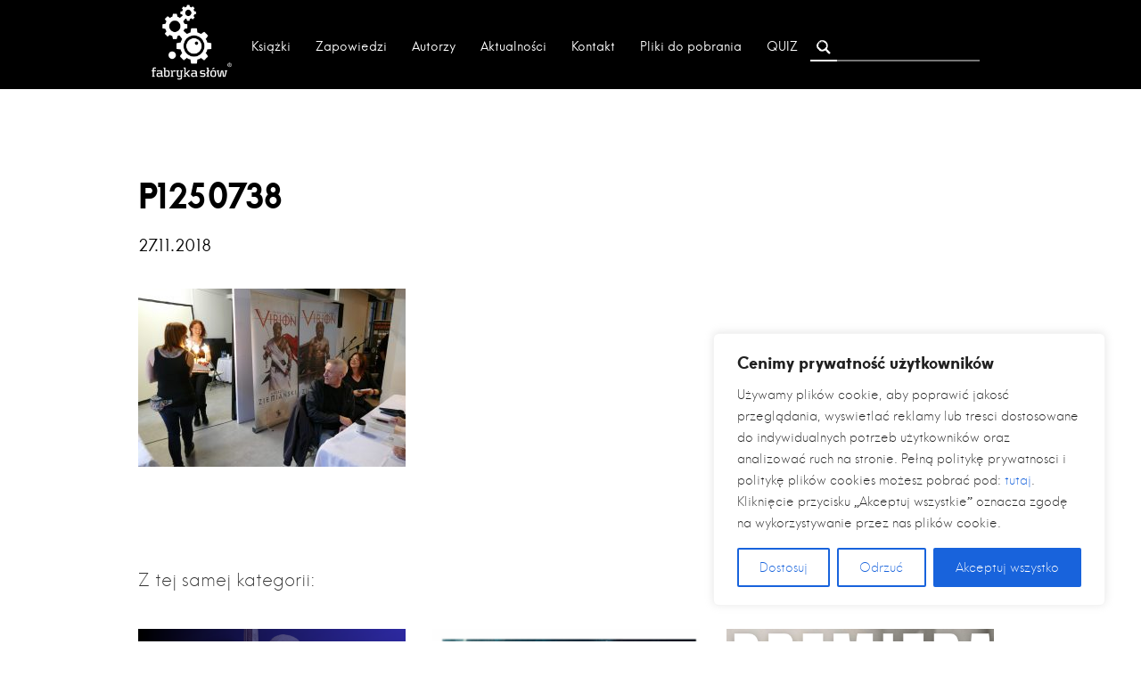

--- FILE ---
content_type: text/html; charset=UTF-8
request_url: https://fabrykaslow.com.pl/fotorelacja-trasy-promocyjnej-andrzeja-ziemianskiego/p1250738/
body_size: 19406
content:
<!doctype html><html
lang=pl-PL><head><meta
charset="UTF-8"><meta
http-equiv="X-UA-Compatible" content="IE=edge"><link
rel=apple-touch-icon sizes=57x57 href=https://fabrykaslow.com.pl/wp/wp-content/themes/fabrykaslow/img/apple-icon-57x57.png><link
rel=apple-touch-icon sizes=60x60 href=https://fabrykaslow.com.pl/wp/wp-content/themes/fabrykaslow/img/apple-icon-60x60.png><link
rel=apple-touch-icon sizes=72x72 href=https://fabrykaslow.com.pl/wp/wp-content/themes/fabrykaslow/img/apple-icon-72x72.png><link
rel=apple-touch-icon sizes=76x76 href=https://fabrykaslow.com.pl/wp/wp-content/themes/fabrykaslow/img/apple-icon-76x76.png><link
rel=apple-touch-icon sizes=114x114 href=https://fabrykaslow.com.pl/wp/wp-content/themes/fabrykaslow/img/apple-icon-114x114.png><link
rel=apple-touch-icon sizes=120x120 href=https://fabrykaslow.com.pl/wp/wp-content/themes/fabrykaslow/img/apple-icon-120x120.png><link
rel=apple-touch-icon sizes=144x144 href=https://fabrykaslow.com.pl/wp/wp-content/themes/fabrykaslow/img/apple-icon-144x144.png><link
rel=apple-touch-icon sizes=152x152 href=https://fabrykaslow.com.pl/wp/wp-content/themes/fabrykaslow/img/apple-icon-152x152.png><link
rel=apple-touch-icon sizes=180x180 href=https://fabrykaslow.com.pl/wp/wp-content/themes/fabrykaslow/img/apple-icon-180x180.png><link
rel=icon type=image/png sizes=192x192  href=https://fabrykaslow.com.pl/wp/wp-content/themes/fabrykaslow/img/android-icon-192x192.png><link
rel=icon type=image/png sizes=32x32 href=https://fabrykaslow.com.pl/wp/wp-content/themes/fabrykaslow/img/favicon-32x32.png><link
rel=icon type=image/png sizes=96x96 href=https://fabrykaslow.com.pl/wp/wp-content/themes/fabrykaslow/img/favicon-96x96.png><link
rel=icon type=image/png sizes=16x16 href=https://fabrykaslow.com.pl/wp/wp-content/themes/fabrykaslow/img/favicon-16x16.png><meta
name="msapplication-TileColor" content="#ffffff"><meta
name="msapplication-TileImage" content="https://fabrykaslow.com.pl/wp/wp-content/themes/fabrykaslow/img/ms-icon-144x144.png"><meta
name="theme-color" content="#ffffff"><meta
name="viewport" content="width=device-width, initial-scale=1.0, maximum-scale=1.0, user-scalable=0"><link
rel=stylesheet href=https://cdnjs.cloudflare.com/ajax/libs/font-awesome/4.7.0/css/font-awesome.min.css>
 <script async src="https://www.googletagmanager.com/gtag/js?id=UA-133549060-1"></script> <script>window.dataLayer = window.dataLayer || [];

  function gtag(){dataLayer.push(arguments);}

  gtag('js', new Date());

 

  gtag('config', 'UA-133549060-1');</script>  <script>!function(f,b,e,v,n,t,s)
{if(f.fbq)return;n=f.fbq=function(){n.callMethod?
n.callMethod.apply(n,arguments):n.queue.push(arguments)};
if(!f._fbq)f._fbq=n;n.push=n;n.loaded=!0;n.version='2.0';
n.queue=[];t=b.createElement(e);t.async=!0;
t.src=v;s=b.getElementsByTagName(e)[0];
s.parentNode.insertBefore(t,s)}(window,document,'script',
'https://connect.facebook.net/en_US/fbevents.js');
fbq('init', '167709437310444'); 
fbq('track', 'PageView');</script> <noscript>
<img
height=1 width=1
src="https://www.facebook.com/tr?id=167709437310444&ev=PageView
&noscript=1">
</noscript><meta
name='robots' content='index, follow, max-image-preview:large, max-snippet:-1, max-video-preview:-1'><style>img:is([sizes="auto" i], [sizes^="auto," i]) { contain-intrinsic-size: 3000px 1500px }</style><title>P1250738 - Fabryka Słów</title><link
rel=canonical href=https://fabrykaslow.com.pl/fotorelacja-trasy-promocyjnej-andrzeja-ziemianskiego/p1250738/ ><meta
property="og:locale" content="pl_PL"><meta
property="og:type" content="article"><meta
property="og:title" content="P1250738 - Fabryka Słów"><meta
property="og:url" content="https://fabrykaslow.com.pl/fotorelacja-trasy-promocyjnej-andrzeja-ziemianskiego/p1250738/"><meta
property="og:site_name" content="Fabryka Słów"><meta
property="og:image" content="https://fabrykaslow.com.pl/fotorelacja-trasy-promocyjnej-andrzeja-ziemianskiego/p1250738"><meta
property="og:image:width" content="1024"><meta
property="og:image:height" content="683"><meta
property="og:image:type" content="image/jpeg"><meta
name="twitter:card" content="summary_large_image"> <script type=application/ld+json class=yoast-schema-graph>{"@context":"https://schema.org","@graph":[{"@type":"WebPage","@id":"https://fabrykaslow.com.pl/fotorelacja-trasy-promocyjnej-andrzeja-ziemianskiego/p1250738/","url":"https://fabrykaslow.com.pl/fotorelacja-trasy-promocyjnej-andrzeja-ziemianskiego/p1250738/","name":"P1250738 - Fabryka Słów","isPartOf":{"@id":"https://fabrykaslow.com.pl/#website"},"primaryImageOfPage":{"@id":"https://fabrykaslow.com.pl/fotorelacja-trasy-promocyjnej-andrzeja-ziemianskiego/p1250738/#primaryimage"},"image":{"@id":"https://fabrykaslow.com.pl/fotorelacja-trasy-promocyjnej-andrzeja-ziemianskiego/p1250738/#primaryimage"},"thumbnailUrl":"https://fabrykaslow.com.pl/wp/wp-content/uploads/2018/11/P1250738.jpg","datePublished":"2018-11-27T12:14:26+00:00","breadcrumb":{"@id":"https://fabrykaslow.com.pl/fotorelacja-trasy-promocyjnej-andrzeja-ziemianskiego/p1250738/#breadcrumb"},"inLanguage":"pl-PL","potentialAction":[{"@type":"ReadAction","target":["https://fabrykaslow.com.pl/fotorelacja-trasy-promocyjnej-andrzeja-ziemianskiego/p1250738/"]}]},{"@type":"ImageObject","inLanguage":"pl-PL","@id":"https://fabrykaslow.com.pl/fotorelacja-trasy-promocyjnej-andrzeja-ziemianskiego/p1250738/#primaryimage","url":"https://fabrykaslow.com.pl/wp/wp-content/uploads/2018/11/P1250738.jpg","contentUrl":"https://fabrykaslow.com.pl/wp/wp-content/uploads/2018/11/P1250738.jpg","width":5472,"height":3648},{"@type":"BreadcrumbList","@id":"https://fabrykaslow.com.pl/fotorelacja-trasy-promocyjnej-andrzeja-ziemianskiego/p1250738/#breadcrumb","itemListElement":[{"@type":"ListItem","position":1,"name":"Strona główna","item":"https://fabrykaslow.com.pl/"},{"@type":"ListItem","position":2,"name":"Fotorelacja z trasy promocyjnej Andrzeja Ziemiańskiego","item":"https://fabrykaslow.com.pl/fotorelacja-trasy-promocyjnej-andrzeja-ziemianskiego/"},{"@type":"ListItem","position":3,"name":"P1250738"}]},{"@type":"WebSite","@id":"https://fabrykaslow.com.pl/#website","url":"https://fabrykaslow.com.pl/","name":"Fabryka Słów","description":"Fabryka Słów powstała w roku 2001. Naszym celem od początku było wydawanie dobrej literatury. Nasz profil wydawniczy obejmuje różne konwencje – od sf po publicystykę, kryminał i literaturę dla kobiet. Stworzyliśmy szereg serii wydawniczych, w których prezentujemy najnowsze teksty autorów uznanych i promujemy obiecujących debiutantów.  Cel pozostaje ten sam - polecać i oddawać w ręce czytelnika książki, pod każdym względem najwyższej jakości","potentialAction":[{"@type":"SearchAction","target":{"@type":"EntryPoint","urlTemplate":"https://fabrykaslow.com.pl/?s={search_term_string}"},"query-input":{"@type":"PropertyValueSpecification","valueRequired":true,"valueName":"search_term_string"}}],"inLanguage":"pl-PL"}]}</script> <link
rel=dns-prefetch href=//unpkg.com> <script>/*<![CDATA[*/window._wpemojiSettings = {"baseUrl":"https:\/\/s.w.org\/images\/core\/emoji\/16.0.1\/72x72\/","ext":".png","svgUrl":"https:\/\/s.w.org\/images\/core\/emoji\/16.0.1\/svg\/","svgExt":".svg","source":{"concatemoji":"https:\/\/fabrykaslow.com.pl\/wp\/wp-includes\/js\/wp-emoji-release.min.js?ver=6.8.3"}};
/*! This file is auto-generated */
!function(s,n){var o,i,e;function c(e){try{var t={supportTests:e,timestamp:(new Date).valueOf()};sessionStorage.setItem(o,JSON.stringify(t))}catch(e){}}function p(e,t,n){e.clearRect(0,0,e.canvas.width,e.canvas.height),e.fillText(t,0,0);var t=new Uint32Array(e.getImageData(0,0,e.canvas.width,e.canvas.height).data),a=(e.clearRect(0,0,e.canvas.width,e.canvas.height),e.fillText(n,0,0),new Uint32Array(e.getImageData(0,0,e.canvas.width,e.canvas.height).data));return t.every(function(e,t){return e===a[t]})}function u(e,t){e.clearRect(0,0,e.canvas.width,e.canvas.height),e.fillText(t,0,0);for(var n=e.getImageData(16,16,1,1),a=0;a<n.data.length;a++)if(0!==n.data[a])return!1;return!0}function f(e,t,n,a){switch(t){case"flag":return n(e,"\ud83c\udff3\ufe0f\u200d\u26a7\ufe0f","\ud83c\udff3\ufe0f\u200b\u26a7\ufe0f")?!1:!n(e,"\ud83c\udde8\ud83c\uddf6","\ud83c\udde8\u200b\ud83c\uddf6")&&!n(e,"\ud83c\udff4\udb40\udc67\udb40\udc62\udb40\udc65\udb40\udc6e\udb40\udc67\udb40\udc7f","\ud83c\udff4\u200b\udb40\udc67\u200b\udb40\udc62\u200b\udb40\udc65\u200b\udb40\udc6e\u200b\udb40\udc67\u200b\udb40\udc7f");case"emoji":return!a(e,"\ud83e\udedf")}return!1}function g(e,t,n,a){var r="undefined"!=typeof WorkerGlobalScope&&self instanceof WorkerGlobalScope?new OffscreenCanvas(300,150):s.createElement("canvas"),o=r.getContext("2d",{willReadFrequently:!0}),i=(o.textBaseline="top",o.font="600 32px Arial",{});return e.forEach(function(e){i[e]=t(o,e,n,a)}),i}function t(e){var t=s.createElement("script");t.src=e,t.defer=!0,s.head.appendChild(t)}"undefined"!=typeof Promise&&(o="wpEmojiSettingsSupports",i=["flag","emoji"],n.supports={everything:!0,everythingExceptFlag:!0},e=new Promise(function(e){s.addEventListener("DOMContentLoaded",e,{once:!0})}),new Promise(function(t){var n=function(){try{var e=JSON.parse(sessionStorage.getItem(o));if("object"==typeof e&&"number"==typeof e.timestamp&&(new Date).valueOf()<e.timestamp+604800&&"object"==typeof e.supportTests)return e.supportTests}catch(e){}return null}();if(!n){if("undefined"!=typeof Worker&&"undefined"!=typeof OffscreenCanvas&&"undefined"!=typeof URL&&URL.createObjectURL&&"undefined"!=typeof Blob)try{var e="postMessage("+g.toString()+"("+[JSON.stringify(i),f.toString(),p.toString(),u.toString()].join(",")+"));",a=new Blob([e],{type:"text/javascript"}),r=new Worker(URL.createObjectURL(a),{name:"wpTestEmojiSupports"});return void(r.onmessage=function(e){c(n=e.data),r.terminate(),t(n)})}catch(e){}c(n=g(i,f,p,u))}t(n)}).then(function(e){for(var t in e)n.supports[t]=e[t],n.supports.everything=n.supports.everything&&n.supports[t],"flag"!==t&&(n.supports.everythingExceptFlag=n.supports.everythingExceptFlag&&n.supports[t]);n.supports.everythingExceptFlag=n.supports.everythingExceptFlag&&!n.supports.flag,n.DOMReady=!1,n.readyCallback=function(){n.DOMReady=!0}}).then(function(){return e}).then(function(){var e;n.supports.everything||(n.readyCallback(),(e=n.source||{}).concatemoji?t(e.concatemoji):e.wpemoji&&e.twemoji&&(t(e.twemoji),t(e.wpemoji)))}))}((window,document),window._wpemojiSettings);/*]]>*/</script> <style id=wp-emoji-styles-inline-css>img.wp-smiley, img.emoji {
		display: inline !important;
		border: none !important;
		box-shadow: none !important;
		height: 1em !important;
		width: 1em !important;
		margin: 0 0.07em !important;
		vertical-align: -0.1em !important;
		background: none !important;
		padding: 0 !important;
	}</style><link
rel=stylesheet href=https://fabrykaslow.com.pl/wp/wp-content/cache/minify/c2791.css media=all><style id=classic-theme-styles-inline-css>/*! This file is auto-generated */
.wp-block-button__link{color:#fff;background-color:#32373c;border-radius:9999px;box-shadow:none;text-decoration:none;padding:calc(.667em + 2px) calc(1.333em + 2px);font-size:1.125em}.wp-block-file__button{background:#32373c;color:#fff;text-decoration:none}</style><style id=global-styles-inline-css>/*<![CDATA[*/:root{--wp--preset--aspect-ratio--square: 1;--wp--preset--aspect-ratio--4-3: 4/3;--wp--preset--aspect-ratio--3-4: 3/4;--wp--preset--aspect-ratio--3-2: 3/2;--wp--preset--aspect-ratio--2-3: 2/3;--wp--preset--aspect-ratio--16-9: 16/9;--wp--preset--aspect-ratio--9-16: 9/16;--wp--preset--color--black: #000000;--wp--preset--color--cyan-bluish-gray: #abb8c3;--wp--preset--color--white: #ffffff;--wp--preset--color--pale-pink: #f78da7;--wp--preset--color--vivid-red: #cf2e2e;--wp--preset--color--luminous-vivid-orange: #ff6900;--wp--preset--color--luminous-vivid-amber: #fcb900;--wp--preset--color--light-green-cyan: #7bdcb5;--wp--preset--color--vivid-green-cyan: #00d084;--wp--preset--color--pale-cyan-blue: #8ed1fc;--wp--preset--color--vivid-cyan-blue: #0693e3;--wp--preset--color--vivid-purple: #9b51e0;--wp--preset--gradient--vivid-cyan-blue-to-vivid-purple: linear-gradient(135deg,rgba(6,147,227,1) 0%,rgb(155,81,224) 100%);--wp--preset--gradient--light-green-cyan-to-vivid-green-cyan: linear-gradient(135deg,rgb(122,220,180) 0%,rgb(0,208,130) 100%);--wp--preset--gradient--luminous-vivid-amber-to-luminous-vivid-orange: linear-gradient(135deg,rgba(252,185,0,1) 0%,rgba(255,105,0,1) 100%);--wp--preset--gradient--luminous-vivid-orange-to-vivid-red: linear-gradient(135deg,rgba(255,105,0,1) 0%,rgb(207,46,46) 100%);--wp--preset--gradient--very-light-gray-to-cyan-bluish-gray: linear-gradient(135deg,rgb(238,238,238) 0%,rgb(169,184,195) 100%);--wp--preset--gradient--cool-to-warm-spectrum: linear-gradient(135deg,rgb(74,234,220) 0%,rgb(151,120,209) 20%,rgb(207,42,186) 40%,rgb(238,44,130) 60%,rgb(251,105,98) 80%,rgb(254,248,76) 100%);--wp--preset--gradient--blush-light-purple: linear-gradient(135deg,rgb(255,206,236) 0%,rgb(152,150,240) 100%);--wp--preset--gradient--blush-bordeaux: linear-gradient(135deg,rgb(254,205,165) 0%,rgb(254,45,45) 50%,rgb(107,0,62) 100%);--wp--preset--gradient--luminous-dusk: linear-gradient(135deg,rgb(255,203,112) 0%,rgb(199,81,192) 50%,rgb(65,88,208) 100%);--wp--preset--gradient--pale-ocean: linear-gradient(135deg,rgb(255,245,203) 0%,rgb(182,227,212) 50%,rgb(51,167,181) 100%);--wp--preset--gradient--electric-grass: linear-gradient(135deg,rgb(202,248,128) 0%,rgb(113,206,126) 100%);--wp--preset--gradient--midnight: linear-gradient(135deg,rgb(2,3,129) 0%,rgb(40,116,252) 100%);--wp--preset--font-size--small: 13px;--wp--preset--font-size--medium: 20px;--wp--preset--font-size--large: 36px;--wp--preset--font-size--x-large: 42px;--wp--preset--spacing--20: 0.44rem;--wp--preset--spacing--30: 0.67rem;--wp--preset--spacing--40: 1rem;--wp--preset--spacing--50: 1.5rem;--wp--preset--spacing--60: 2.25rem;--wp--preset--spacing--70: 3.38rem;--wp--preset--spacing--80: 5.06rem;--wp--preset--shadow--natural: 6px 6px 9px rgba(0, 0, 0, 0.2);--wp--preset--shadow--deep: 12px 12px 50px rgba(0, 0, 0, 0.4);--wp--preset--shadow--sharp: 6px 6px 0px rgba(0, 0, 0, 0.2);--wp--preset--shadow--outlined: 6px 6px 0px -3px rgba(255, 255, 255, 1), 6px 6px rgba(0, 0, 0, 1);--wp--preset--shadow--crisp: 6px 6px 0px rgba(0, 0, 0, 1);}:where(.is-layout-flex){gap: 0.5em;}:where(.is-layout-grid){gap: 0.5em;}body .is-layout-flex{display: flex;}.is-layout-flex{flex-wrap: wrap;align-items: center;}.is-layout-flex > :is(*, div){margin: 0;}body .is-layout-grid{display: grid;}.is-layout-grid > :is(*, div){margin: 0;}:where(.wp-block-columns.is-layout-flex){gap: 2em;}:where(.wp-block-columns.is-layout-grid){gap: 2em;}:where(.wp-block-post-template.is-layout-flex){gap: 1.25em;}:where(.wp-block-post-template.is-layout-grid){gap: 1.25em;}.has-black-color{color: var(--wp--preset--color--black) !important;}.has-cyan-bluish-gray-color{color: var(--wp--preset--color--cyan-bluish-gray) !important;}.has-white-color{color: var(--wp--preset--color--white) !important;}.has-pale-pink-color{color: var(--wp--preset--color--pale-pink) !important;}.has-vivid-red-color{color: var(--wp--preset--color--vivid-red) !important;}.has-luminous-vivid-orange-color{color: var(--wp--preset--color--luminous-vivid-orange) !important;}.has-luminous-vivid-amber-color{color: var(--wp--preset--color--luminous-vivid-amber) !important;}.has-light-green-cyan-color{color: var(--wp--preset--color--light-green-cyan) !important;}.has-vivid-green-cyan-color{color: var(--wp--preset--color--vivid-green-cyan) !important;}.has-pale-cyan-blue-color{color: var(--wp--preset--color--pale-cyan-blue) !important;}.has-vivid-cyan-blue-color{color: var(--wp--preset--color--vivid-cyan-blue) !important;}.has-vivid-purple-color{color: var(--wp--preset--color--vivid-purple) !important;}.has-black-background-color{background-color: var(--wp--preset--color--black) !important;}.has-cyan-bluish-gray-background-color{background-color: var(--wp--preset--color--cyan-bluish-gray) !important;}.has-white-background-color{background-color: var(--wp--preset--color--white) !important;}.has-pale-pink-background-color{background-color: var(--wp--preset--color--pale-pink) !important;}.has-vivid-red-background-color{background-color: var(--wp--preset--color--vivid-red) !important;}.has-luminous-vivid-orange-background-color{background-color: var(--wp--preset--color--luminous-vivid-orange) !important;}.has-luminous-vivid-amber-background-color{background-color: var(--wp--preset--color--luminous-vivid-amber) !important;}.has-light-green-cyan-background-color{background-color: var(--wp--preset--color--light-green-cyan) !important;}.has-vivid-green-cyan-background-color{background-color: var(--wp--preset--color--vivid-green-cyan) !important;}.has-pale-cyan-blue-background-color{background-color: var(--wp--preset--color--pale-cyan-blue) !important;}.has-vivid-cyan-blue-background-color{background-color: var(--wp--preset--color--vivid-cyan-blue) !important;}.has-vivid-purple-background-color{background-color: var(--wp--preset--color--vivid-purple) !important;}.has-black-border-color{border-color: var(--wp--preset--color--black) !important;}.has-cyan-bluish-gray-border-color{border-color: var(--wp--preset--color--cyan-bluish-gray) !important;}.has-white-border-color{border-color: var(--wp--preset--color--white) !important;}.has-pale-pink-border-color{border-color: var(--wp--preset--color--pale-pink) !important;}.has-vivid-red-border-color{border-color: var(--wp--preset--color--vivid-red) !important;}.has-luminous-vivid-orange-border-color{border-color: var(--wp--preset--color--luminous-vivid-orange) !important;}.has-luminous-vivid-amber-border-color{border-color: var(--wp--preset--color--luminous-vivid-amber) !important;}.has-light-green-cyan-border-color{border-color: var(--wp--preset--color--light-green-cyan) !important;}.has-vivid-green-cyan-border-color{border-color: var(--wp--preset--color--vivid-green-cyan) !important;}.has-pale-cyan-blue-border-color{border-color: var(--wp--preset--color--pale-cyan-blue) !important;}.has-vivid-cyan-blue-border-color{border-color: var(--wp--preset--color--vivid-cyan-blue) !important;}.has-vivid-purple-border-color{border-color: var(--wp--preset--color--vivid-purple) !important;}.has-vivid-cyan-blue-to-vivid-purple-gradient-background{background: var(--wp--preset--gradient--vivid-cyan-blue-to-vivid-purple) !important;}.has-light-green-cyan-to-vivid-green-cyan-gradient-background{background: var(--wp--preset--gradient--light-green-cyan-to-vivid-green-cyan) !important;}.has-luminous-vivid-amber-to-luminous-vivid-orange-gradient-background{background: var(--wp--preset--gradient--luminous-vivid-amber-to-luminous-vivid-orange) !important;}.has-luminous-vivid-orange-to-vivid-red-gradient-background{background: var(--wp--preset--gradient--luminous-vivid-orange-to-vivid-red) !important;}.has-very-light-gray-to-cyan-bluish-gray-gradient-background{background: var(--wp--preset--gradient--very-light-gray-to-cyan-bluish-gray) !important;}.has-cool-to-warm-spectrum-gradient-background{background: var(--wp--preset--gradient--cool-to-warm-spectrum) !important;}.has-blush-light-purple-gradient-background{background: var(--wp--preset--gradient--blush-light-purple) !important;}.has-blush-bordeaux-gradient-background{background: var(--wp--preset--gradient--blush-bordeaux) !important;}.has-luminous-dusk-gradient-background{background: var(--wp--preset--gradient--luminous-dusk) !important;}.has-pale-ocean-gradient-background{background: var(--wp--preset--gradient--pale-ocean) !important;}.has-electric-grass-gradient-background{background: var(--wp--preset--gradient--electric-grass) !important;}.has-midnight-gradient-background{background: var(--wp--preset--gradient--midnight) !important;}.has-small-font-size{font-size: var(--wp--preset--font-size--small) !important;}.has-medium-font-size{font-size: var(--wp--preset--font-size--medium) !important;}.has-large-font-size{font-size: var(--wp--preset--font-size--large) !important;}.has-x-large-font-size{font-size: var(--wp--preset--font-size--x-large) !important;}
:where(.wp-block-post-template.is-layout-flex){gap: 1.25em;}:where(.wp-block-post-template.is-layout-grid){gap: 1.25em;}
:where(.wp-block-columns.is-layout-flex){gap: 2em;}:where(.wp-block-columns.is-layout-grid){gap: 2em;}
:root :where(.wp-block-pullquote){font-size: 1.5em;line-height: 1.6;}/*]]>*/</style><link
rel=stylesheet href=https://fabrykaslow.com.pl/wp/wp-content/cache/minify/1d275.css media=all> <script id=cookie-law-info-js-extra>/*<![CDATA[*/var _ckyConfig = {"_ipData":[],"_assetsURL":"https:\/\/fabrykaslow.com.pl\/wp\/wp-content\/plugins\/cookie-law-info\/lite\/frontend\/images\/","_publicURL":"https:\/\/fabrykaslow.com.pl\/wp","_expiry":"365","_categories":[{"name":"niezb\u0119dny","slug":"necessary","isNecessary":true,"ccpaDoNotSell":true,"cookies":[],"active":true,"defaultConsent":{"gdpr":true,"ccpa":true}},{"name":"Funkcjonalny","slug":"functional","isNecessary":false,"ccpaDoNotSell":true,"cookies":[],"active":true,"defaultConsent":{"gdpr":false,"ccpa":false}},{"name":"Analityka","slug":"analytics","isNecessary":false,"ccpaDoNotSell":true,"cookies":[],"active":true,"defaultConsent":{"gdpr":false,"ccpa":false}},{"name":"Wyst\u0119p","slug":"performance","isNecessary":false,"ccpaDoNotSell":true,"cookies":[],"active":true,"defaultConsent":{"gdpr":false,"ccpa":false}},{"name":"Reklama","slug":"advertisement","isNecessary":false,"ccpaDoNotSell":true,"cookies":[],"active":true,"defaultConsent":{"gdpr":false,"ccpa":false}}],"_activeLaw":"gdpr","_rootDomain":"","_block":"1","_showBanner":"1","_bannerConfig":{"settings":{"type":"box","preferenceCenterType":"popup","position":"bottom-right","applicableLaw":"gdpr"},"behaviours":{"reloadBannerOnAccept":false,"loadAnalyticsByDefault":false,"animations":{"onLoad":"animate","onHide":"sticky"}},"config":{"revisitConsent":{"status":true,"tag":"revisit-consent","position":"bottom-left","meta":{"url":"#"},"styles":{"background-color":"#0056A7"},"elements":{"title":{"type":"text","tag":"revisit-consent-title","status":true,"styles":{"color":"#0056a7"}}}},"preferenceCenter":{"toggle":{"status":true,"tag":"detail-category-toggle","type":"toggle","states":{"active":{"styles":{"background-color":"#1863DC"}},"inactive":{"styles":{"background-color":"#D0D5D2"}}}}},"categoryPreview":{"status":false,"toggle":{"status":true,"tag":"detail-category-preview-toggle","type":"toggle","states":{"active":{"styles":{"background-color":"#1863DC"}},"inactive":{"styles":{"background-color":"#D0D5D2"}}}}},"videoPlaceholder":{"status":true,"styles":{"background-color":"#000000","border-color":"#000000","color":"#ffffff"}},"readMore":{"status":false,"tag":"readmore-button","type":"link","meta":{"noFollow":true,"newTab":true},"styles":{"color":"#1863DC","background-color":"transparent","border-color":"transparent"}},"showMore":{"status":true,"tag":"show-desc-button","type":"button","styles":{"color":"#1863DC"}},"showLess":{"status":true,"tag":"hide-desc-button","type":"button","styles":{"color":"#1863DC"}},"alwaysActive":{"status":true,"tag":"always-active","styles":{"color":"#008000"}},"manualLinks":{"status":true,"tag":"manual-links","type":"link","styles":{"color":"#1863DC"}},"auditTable":{"status":true},"optOption":{"status":true,"toggle":{"status":true,"tag":"optout-option-toggle","type":"toggle","states":{"active":{"styles":{"background-color":"#1863dc"}},"inactive":{"styles":{"background-color":"#FFFFFF"}}}}}}},"_version":"3.3.6","_logConsent":"1","_tags":[{"tag":"accept-button","styles":{"color":"#FFFFFF","background-color":"#1863DC","border-color":"#1863DC"}},{"tag":"reject-button","styles":{"color":"#1863DC","background-color":"transparent","border-color":"#1863DC"}},{"tag":"settings-button","styles":{"color":"#1863DC","background-color":"transparent","border-color":"#1863DC"}},{"tag":"readmore-button","styles":{"color":"#1863DC","background-color":"transparent","border-color":"transparent"}},{"tag":"donotsell-button","styles":{"color":"#1863DC","background-color":"transparent","border-color":"transparent"}},{"tag":"show-desc-button","styles":{"color":"#1863DC"}},{"tag":"hide-desc-button","styles":{"color":"#1863DC"}},{"tag":"cky-always-active","styles":[]},{"tag":"cky-link","styles":[]},{"tag":"accept-button","styles":{"color":"#FFFFFF","background-color":"#1863DC","border-color":"#1863DC"}},{"tag":"revisit-consent","styles":{"background-color":"#0056A7"}}],"_shortCodes":[{"key":"cky_readmore","content":"<a href=\"#\" class=\"cky-policy\" aria-label=\"Polityka Cookie\" target=\"_blank\" rel=\"noopener\" data-cky-tag=\"readmore-button\">Polityka Cookie<\/a>","tag":"readmore-button","status":false,"attributes":{"rel":"nofollow","target":"_blank"}},{"key":"cky_show_desc","content":"<button class=\"cky-show-desc-btn\" data-cky-tag=\"show-desc-button\" aria-label=\"Poka\u017c wi\u0119cej\">Poka\u017c wi\u0119cej<\/button>","tag":"show-desc-button","status":true,"attributes":[]},{"key":"cky_hide_desc","content":"<button class=\"cky-show-desc-btn\" data-cky-tag=\"hide-desc-button\" aria-label=\"Poka\u017c mniej\">Poka\u017c mniej<\/button>","tag":"hide-desc-button","status":true,"attributes":[]},{"key":"cky_optout_show_desc","content":"[cky_optout_show_desc]","tag":"optout-show-desc-button","status":true,"attributes":[]},{"key":"cky_optout_hide_desc","content":"[cky_optout_hide_desc]","tag":"optout-hide-desc-button","status":true,"attributes":[]},{"key":"cky_category_toggle_label","content":"[cky_{{status}}_category_label] [cky_preference_{{category_slug}}_title]","tag":"","status":true,"attributes":[]},{"key":"cky_enable_category_label","content":"W\u0142\u0105czy\u0107","tag":"","status":true,"attributes":[]},{"key":"cky_disable_category_label","content":"Wy\u0142\u0105czy\u0107","tag":"","status":true,"attributes":[]},{"key":"cky_video_placeholder","content":"<div class=\"video-placeholder-normal\" data-cky-tag=\"video-placeholder\" id=\"[UNIQUEID]\"><p class=\"video-placeholder-text-normal\" data-cky-tag=\"placeholder-title\">Prosimy o zaakceptowanie zgody na pliki cookie<\/p><\/div>","tag":"","status":true,"attributes":[]},{"key":"cky_enable_optout_label","content":"W\u0142\u0105czy\u0107","tag":"","status":true,"attributes":[]},{"key":"cky_disable_optout_label","content":"Wy\u0142\u0105czy\u0107","tag":"","status":true,"attributes":[]},{"key":"cky_optout_toggle_label","content":"[cky_{{status}}_optout_label] [cky_optout_option_title]","tag":"","status":true,"attributes":[]},{"key":"cky_optout_option_title","content":"Nie sprzedawaj i nie udost\u0119pniaj moich danych osobowych","tag":"","status":true,"attributes":[]},{"key":"cky_optout_close_label","content":"Blisko","tag":"","status":true,"attributes":[]},{"key":"cky_preference_close_label","content":"Blisko","tag":"","status":true,"attributes":[]}],"_rtl":"","_language":"pl","_providersToBlock":[]};
var _ckyStyles = {"css":".cky-overlay{background: #000000; opacity: 0.4; position: fixed; top: 0; left: 0; width: 100%; height: 100%; z-index: 99999999;}.cky-hide{display: none;}.cky-btn-revisit-wrapper{display: flex; align-items: center; justify-content: center; background: #0056a7; width: 45px; height: 45px; border-radius: 50%; position: fixed; z-index: 999999; cursor: pointer;}.cky-revisit-bottom-left{bottom: 15px; left: 15px;}.cky-revisit-bottom-right{bottom: 15px; right: 15px;}.cky-btn-revisit-wrapper .cky-btn-revisit{display: flex; align-items: center; justify-content: center; background: none; border: none; cursor: pointer; position: relative; margin: 0; padding: 0;}.cky-btn-revisit-wrapper .cky-btn-revisit img{max-width: fit-content; margin: 0; height: 30px; width: 30px;}.cky-revisit-bottom-left:hover::before{content: attr(data-tooltip); position: absolute; background: #4e4b66; color: #ffffff; left: calc(100% + 7px); font-size: 12px; line-height: 16px; width: max-content; padding: 4px 8px; border-radius: 4px;}.cky-revisit-bottom-left:hover::after{position: absolute; content: \"\"; border: 5px solid transparent; left: calc(100% + 2px); border-left-width: 0; border-right-color: #4e4b66;}.cky-revisit-bottom-right:hover::before{content: attr(data-tooltip); position: absolute; background: #4e4b66; color: #ffffff; right: calc(100% + 7px); font-size: 12px; line-height: 16px; width: max-content; padding: 4px 8px; border-radius: 4px;}.cky-revisit-bottom-right:hover::after{position: absolute; content: \"\"; border: 5px solid transparent; right: calc(100% + 2px); border-right-width: 0; border-left-color: #4e4b66;}.cky-revisit-hide{display: none;}.cky-consent-container{position: fixed; width: 440px; box-sizing: border-box; z-index: 9999999; border-radius: 6px;}.cky-consent-container .cky-consent-bar{background: #ffffff; border: 1px solid; padding: 20px 26px; box-shadow: 0 -1px 10px 0 #acabab4d; border-radius: 6px;}.cky-box-bottom-left{bottom: 40px; left: 40px;}.cky-box-bottom-right{bottom: 40px; right: 40px;}.cky-box-top-left{top: 40px; left: 40px;}.cky-box-top-right{top: 40px; right: 40px;}.cky-custom-brand-logo-wrapper .cky-custom-brand-logo{width: 100px; height: auto; margin: 0 0 12px 0;}.cky-notice .cky-title{color: #212121; font-weight: 700; font-size: 18px; line-height: 24px; margin: 0 0 12px 0;}.cky-notice-des *,.cky-preference-content-wrapper *,.cky-accordion-header-des *,.cky-gpc-wrapper .cky-gpc-desc *{font-size: 14px;}.cky-notice-des{color: #212121; font-size: 14px; line-height: 24px; font-weight: 400;}.cky-notice-des img{height: 25px; width: 25px;}.cky-consent-bar .cky-notice-des p,.cky-gpc-wrapper .cky-gpc-desc p,.cky-preference-body-wrapper .cky-preference-content-wrapper p,.cky-accordion-header-wrapper .cky-accordion-header-des p,.cky-cookie-des-table li div:last-child p{color: inherit; margin-top: 0; overflow-wrap: break-word;}.cky-notice-des P:last-child,.cky-preference-content-wrapper p:last-child,.cky-cookie-des-table li div:last-child p:last-child,.cky-gpc-wrapper .cky-gpc-desc p:last-child{margin-bottom: 0;}.cky-notice-des a.cky-policy,.cky-notice-des button.cky-policy{font-size: 14px; color: #1863dc; white-space: nowrap; cursor: pointer; background: transparent; border: 1px solid; text-decoration: underline;}.cky-notice-des button.cky-policy{padding: 0;}.cky-notice-des a.cky-policy:focus-visible,.cky-notice-des button.cky-policy:focus-visible,.cky-preference-content-wrapper .cky-show-desc-btn:focus-visible,.cky-accordion-header .cky-accordion-btn:focus-visible,.cky-preference-header .cky-btn-close:focus-visible,.cky-switch input[type=\"checkbox\"]:focus-visible,.cky-footer-wrapper a:focus-visible,.cky-btn:focus-visible{outline: 2px solid #1863dc; outline-offset: 2px;}.cky-btn:focus:not(:focus-visible),.cky-accordion-header .cky-accordion-btn:focus:not(:focus-visible),.cky-preference-content-wrapper .cky-show-desc-btn:focus:not(:focus-visible),.cky-btn-revisit-wrapper .cky-btn-revisit:focus:not(:focus-visible),.cky-preference-header .cky-btn-close:focus:not(:focus-visible),.cky-consent-bar .cky-banner-btn-close:focus:not(:focus-visible){outline: 0;}button.cky-show-desc-btn:not(:hover):not(:active){color: #1863dc; background: transparent;}button.cky-accordion-btn:not(:hover):not(:active),button.cky-banner-btn-close:not(:hover):not(:active),button.cky-btn-revisit:not(:hover):not(:active),button.cky-btn-close:not(:hover):not(:active){background: transparent;}.cky-consent-bar button:hover,.cky-modal.cky-modal-open button:hover,.cky-consent-bar button:focus,.cky-modal.cky-modal-open button:focus{text-decoration: none;}.cky-notice-btn-wrapper{display: flex; justify-content: flex-start; align-items: center; flex-wrap: wrap; margin-top: 16px;}.cky-notice-btn-wrapper .cky-btn{text-shadow: none; box-shadow: none;}.cky-btn{flex: auto; max-width: 100%; font-size: 14px; font-family: inherit; line-height: 24px; padding: 8px; font-weight: 500; margin: 0 8px 0 0; border-radius: 2px; cursor: pointer; text-align: center; text-transform: none; min-height: 0;}.cky-btn:hover{opacity: 0.8;}.cky-btn-customize{color: #1863dc; background: transparent; border: 2px solid #1863dc;}.cky-btn-reject{color: #1863dc; background: transparent; border: 2px solid #1863dc;}.cky-btn-accept{background: #1863dc; color: #ffffff; border: 2px solid #1863dc;}.cky-btn:last-child{margin-right: 0;}@media (max-width: 576px){.cky-box-bottom-left{bottom: 0; left: 0;}.cky-box-bottom-right{bottom: 0; right: 0;}.cky-box-top-left{top: 0; left: 0;}.cky-box-top-right{top: 0; right: 0;}}@media (max-height: 480px){.cky-consent-container{max-height: 100vh;overflow-y: scroll}.cky-notice-des{max-height: unset !important;overflow-y: unset !important}.cky-preference-center{height: 100vh;overflow: auto !important}.cky-preference-center .cky-preference-body-wrapper{overflow: unset}}@media (max-width: 440px){.cky-box-bottom-left, .cky-box-bottom-right, .cky-box-top-left, .cky-box-top-right{width: 100%; max-width: 100%;}.cky-consent-container .cky-consent-bar{padding: 20px 0;}.cky-custom-brand-logo-wrapper, .cky-notice .cky-title, .cky-notice-des, .cky-notice-btn-wrapper{padding: 0 24px;}.cky-notice-des{max-height: 40vh; overflow-y: scroll;}.cky-notice-btn-wrapper{flex-direction: column; margin-top: 0;}.cky-btn{width: 100%; margin: 10px 0 0 0;}.cky-notice-btn-wrapper .cky-btn-customize{order: 2;}.cky-notice-btn-wrapper .cky-btn-reject{order: 3;}.cky-notice-btn-wrapper .cky-btn-accept{order: 1; margin-top: 16px;}}@media (max-width: 352px){.cky-notice .cky-title{font-size: 16px;}.cky-notice-des *{font-size: 12px;}.cky-notice-des, .cky-btn{font-size: 12px;}}.cky-modal.cky-modal-open{display: flex; visibility: visible; -webkit-transform: translate(-50%, -50%); -moz-transform: translate(-50%, -50%); -ms-transform: translate(-50%, -50%); -o-transform: translate(-50%, -50%); transform: translate(-50%, -50%); top: 50%; left: 50%; transition: all 1s ease;}.cky-modal{box-shadow: 0 32px 68px rgba(0, 0, 0, 0.3); margin: 0 auto; position: fixed; max-width: 100%; background: #ffffff; top: 50%; box-sizing: border-box; border-radius: 6px; z-index: 999999999; color: #212121; -webkit-transform: translate(-50%, 100%); -moz-transform: translate(-50%, 100%); -ms-transform: translate(-50%, 100%); -o-transform: translate(-50%, 100%); transform: translate(-50%, 100%); visibility: hidden; transition: all 0s ease;}.cky-preference-center{max-height: 79vh; overflow: hidden; width: 845px; overflow: hidden; flex: 1 1 0; display: flex; flex-direction: column; border-radius: 6px;}.cky-preference-header{display: flex; align-items: center; justify-content: space-between; padding: 22px 24px; border-bottom: 1px solid;}.cky-preference-header .cky-preference-title{font-size: 18px; font-weight: 700; line-height: 24px;}.cky-preference-header .cky-btn-close{margin: 0; cursor: pointer; vertical-align: middle; padding: 0; background: none; border: none; width: 24px; height: 24px; min-height: 0; line-height: 0; text-shadow: none; box-shadow: none;}.cky-preference-header .cky-btn-close img{margin: 0; height: 10px; width: 10px;}.cky-preference-body-wrapper{padding: 0 24px; flex: 1; overflow: auto; box-sizing: border-box;}.cky-preference-content-wrapper,.cky-gpc-wrapper .cky-gpc-desc{font-size: 14px; line-height: 24px; font-weight: 400; padding: 12px 0;}.cky-preference-content-wrapper{border-bottom: 1px solid;}.cky-preference-content-wrapper img{height: 25px; width: 25px;}.cky-preference-content-wrapper .cky-show-desc-btn{font-size: 14px; font-family: inherit; color: #1863dc; text-decoration: none; line-height: 24px; padding: 0; margin: 0; white-space: nowrap; cursor: pointer; background: transparent; border-color: transparent; text-transform: none; min-height: 0; text-shadow: none; box-shadow: none;}.cky-accordion-wrapper{margin-bottom: 10px;}.cky-accordion{border-bottom: 1px solid;}.cky-accordion:last-child{border-bottom: none;}.cky-accordion .cky-accordion-item{display: flex; margin-top: 10px;}.cky-accordion .cky-accordion-body{display: none;}.cky-accordion.cky-accordion-active .cky-accordion-body{display: block; padding: 0 22px; margin-bottom: 16px;}.cky-accordion-header-wrapper{cursor: pointer; width: 100%;}.cky-accordion-item .cky-accordion-header{display: flex; justify-content: space-between; align-items: center;}.cky-accordion-header .cky-accordion-btn{font-size: 16px; font-family: inherit; color: #212121; line-height: 24px; background: none; border: none; font-weight: 700; padding: 0; margin: 0; cursor: pointer; text-transform: none; min-height: 0; text-shadow: none; box-shadow: none;}.cky-accordion-header .cky-always-active{color: #008000; font-weight: 600; line-height: 24px; font-size: 14px;}.cky-accordion-header-des{font-size: 14px; line-height: 24px; margin: 10px 0 16px 0;}.cky-accordion-chevron{margin-right: 22px; position: relative; cursor: pointer;}.cky-accordion-chevron-hide{display: none;}.cky-accordion .cky-accordion-chevron i::before{content: \"\"; position: absolute; border-right: 1.4px solid; border-bottom: 1.4px solid; border-color: inherit; height: 6px; width: 6px; -webkit-transform: rotate(-45deg); -moz-transform: rotate(-45deg); -ms-transform: rotate(-45deg); -o-transform: rotate(-45deg); transform: rotate(-45deg); transition: all 0.2s ease-in-out; top: 8px;}.cky-accordion.cky-accordion-active .cky-accordion-chevron i::before{-webkit-transform: rotate(45deg); -moz-transform: rotate(45deg); -ms-transform: rotate(45deg); -o-transform: rotate(45deg); transform: rotate(45deg);}.cky-audit-table{background: #f4f4f4; border-radius: 6px;}.cky-audit-table .cky-empty-cookies-text{color: inherit; font-size: 12px; line-height: 24px; margin: 0; padding: 10px;}.cky-audit-table .cky-cookie-des-table{font-size: 12px; line-height: 24px; font-weight: normal; padding: 15px 10px; border-bottom: 1px solid; border-bottom-color: inherit; margin: 0;}.cky-audit-table .cky-cookie-des-table:last-child{border-bottom: none;}.cky-audit-table .cky-cookie-des-table li{list-style-type: none; display: flex; padding: 3px 0;}.cky-audit-table .cky-cookie-des-table li:first-child{padding-top: 0;}.cky-cookie-des-table li div:first-child{width: 100px; font-weight: 600; word-break: break-word; word-wrap: break-word;}.cky-cookie-des-table li div:last-child{flex: 1; word-break: break-word; word-wrap: break-word; margin-left: 8px;}.cky-footer-shadow{display: block; width: 100%; height: 40px; background: linear-gradient(180deg, rgba(255, 255, 255, 0) 0%, #ffffff 100%); position: absolute; bottom: calc(100% - 1px);}.cky-footer-wrapper{position: relative;}.cky-prefrence-btn-wrapper{display: flex; flex-wrap: wrap; align-items: center; justify-content: center; padding: 22px 24px; border-top: 1px solid;}.cky-prefrence-btn-wrapper .cky-btn{flex: auto; max-width: 100%; text-shadow: none; box-shadow: none;}.cky-btn-preferences{color: #1863dc; background: transparent; border: 2px solid #1863dc;}.cky-preference-header,.cky-preference-body-wrapper,.cky-preference-content-wrapper,.cky-accordion-wrapper,.cky-accordion,.cky-accordion-wrapper,.cky-footer-wrapper,.cky-prefrence-btn-wrapper{border-color: inherit;}@media (max-width: 845px){.cky-modal{max-width: calc(100% - 16px);}}@media (max-width: 576px){.cky-modal{max-width: 100%;}.cky-preference-center{max-height: 100vh;}.cky-prefrence-btn-wrapper{flex-direction: column;}.cky-accordion.cky-accordion-active .cky-accordion-body{padding-right: 0;}.cky-prefrence-btn-wrapper .cky-btn{width: 100%; margin: 10px 0 0 0;}.cky-prefrence-btn-wrapper .cky-btn-reject{order: 3;}.cky-prefrence-btn-wrapper .cky-btn-accept{order: 1; margin-top: 0;}.cky-prefrence-btn-wrapper .cky-btn-preferences{order: 2;}}@media (max-width: 425px){.cky-accordion-chevron{margin-right: 15px;}.cky-notice-btn-wrapper{margin-top: 0;}.cky-accordion.cky-accordion-active .cky-accordion-body{padding: 0 15px;}}@media (max-width: 352px){.cky-preference-header .cky-preference-title{font-size: 16px;}.cky-preference-header{padding: 16px 24px;}.cky-preference-content-wrapper *, .cky-accordion-header-des *{font-size: 12px;}.cky-preference-content-wrapper, .cky-preference-content-wrapper .cky-show-more, .cky-accordion-header .cky-always-active, .cky-accordion-header-des, .cky-preference-content-wrapper .cky-show-desc-btn, .cky-notice-des a.cky-policy{font-size: 12px;}.cky-accordion-header .cky-accordion-btn{font-size: 14px;}}.cky-switch{display: flex;}.cky-switch input[type=\"checkbox\"]{position: relative; width: 44px; height: 24px; margin: 0; background: #d0d5d2; -webkit-appearance: none; border-radius: 50px; cursor: pointer; outline: 0; border: none; top: 0;}.cky-switch input[type=\"checkbox\"]:checked{background: #1863dc;}.cky-switch input[type=\"checkbox\"]:before{position: absolute; content: \"\"; height: 20px; width: 20px; left: 2px; bottom: 2px; border-radius: 50%; background-color: white; -webkit-transition: 0.4s; transition: 0.4s; margin: 0;}.cky-switch input[type=\"checkbox\"]:after{display: none;}.cky-switch input[type=\"checkbox\"]:checked:before{-webkit-transform: translateX(20px); -ms-transform: translateX(20px); transform: translateX(20px);}@media (max-width: 425px){.cky-switch input[type=\"checkbox\"]{width: 38px; height: 21px;}.cky-switch input[type=\"checkbox\"]:before{height: 17px; width: 17px;}.cky-switch input[type=\"checkbox\"]:checked:before{-webkit-transform: translateX(17px); -ms-transform: translateX(17px); transform: translateX(17px);}}.cky-consent-bar .cky-banner-btn-close{position: absolute; right: 9px; top: 5px; background: none; border: none; cursor: pointer; padding: 0; margin: 0; min-height: 0; line-height: 0; height: 24px; width: 24px; text-shadow: none; box-shadow: none;}.cky-consent-bar .cky-banner-btn-close img{height: 9px; width: 9px; margin: 0;}.cky-notice-group{font-size: 14px; line-height: 24px; font-weight: 400; color: #212121;}.cky-notice-btn-wrapper .cky-btn-do-not-sell{font-size: 14px; line-height: 24px; padding: 6px 0; margin: 0; font-weight: 500; background: none; border-radius: 2px; border: none; cursor: pointer; text-align: left; color: #1863dc; background: transparent; border-color: transparent; box-shadow: none; text-shadow: none;}.cky-consent-bar .cky-banner-btn-close:focus-visible,.cky-notice-btn-wrapper .cky-btn-do-not-sell:focus-visible,.cky-opt-out-btn-wrapper .cky-btn:focus-visible,.cky-opt-out-checkbox-wrapper input[type=\"checkbox\"].cky-opt-out-checkbox:focus-visible{outline: 2px solid #1863dc; outline-offset: 2px;}@media (max-width: 440px){.cky-consent-container{width: 100%;}}@media (max-width: 352px){.cky-notice-des a.cky-policy, .cky-notice-btn-wrapper .cky-btn-do-not-sell{font-size: 12px;}}.cky-opt-out-wrapper{padding: 12px 0;}.cky-opt-out-wrapper .cky-opt-out-checkbox-wrapper{display: flex; align-items: center;}.cky-opt-out-checkbox-wrapper .cky-opt-out-checkbox-label{font-size: 16px; font-weight: 700; line-height: 24px; margin: 0 0 0 12px; cursor: pointer;}.cky-opt-out-checkbox-wrapper input[type=\"checkbox\"].cky-opt-out-checkbox{background-color: #ffffff; border: 1px solid black; width: 20px; height: 18.5px; margin: 0; -webkit-appearance: none; position: relative; display: flex; align-items: center; justify-content: center; border-radius: 2px; cursor: pointer;}.cky-opt-out-checkbox-wrapper input[type=\"checkbox\"].cky-opt-out-checkbox:checked{background-color: #1863dc; border: none;}.cky-opt-out-checkbox-wrapper input[type=\"checkbox\"].cky-opt-out-checkbox:checked::after{left: 6px; bottom: 4px; width: 7px; height: 13px; border: solid #ffffff; border-width: 0 3px 3px 0; border-radius: 2px; -webkit-transform: rotate(45deg); -ms-transform: rotate(45deg); transform: rotate(45deg); content: \"\"; position: absolute; box-sizing: border-box;}.cky-opt-out-checkbox-wrapper.cky-disabled .cky-opt-out-checkbox-label,.cky-opt-out-checkbox-wrapper.cky-disabled input[type=\"checkbox\"].cky-opt-out-checkbox{cursor: no-drop;}.cky-gpc-wrapper{margin: 0 0 0 32px;}.cky-footer-wrapper .cky-opt-out-btn-wrapper{display: flex; flex-wrap: wrap; align-items: center; justify-content: center; padding: 22px 24px;}.cky-opt-out-btn-wrapper .cky-btn{flex: auto; max-width: 100%; text-shadow: none; box-shadow: none;}.cky-opt-out-btn-wrapper .cky-btn-cancel{border: 1px solid #dedfe0; background: transparent; color: #858585;}.cky-opt-out-btn-wrapper .cky-btn-confirm{background: #1863dc; color: #ffffff; border: 1px solid #1863dc;}@media (max-width: 352px){.cky-opt-out-checkbox-wrapper .cky-opt-out-checkbox-label{font-size: 14px;}.cky-gpc-wrapper .cky-gpc-desc, .cky-gpc-wrapper .cky-gpc-desc *{font-size: 12px;}.cky-opt-out-checkbox-wrapper input[type=\"checkbox\"].cky-opt-out-checkbox{width: 16px; height: 16px;}.cky-opt-out-checkbox-wrapper input[type=\"checkbox\"].cky-opt-out-checkbox:checked::after{left: 5px; bottom: 4px; width: 3px; height: 9px;}.cky-gpc-wrapper{margin: 0 0 0 28px;}}.video-placeholder-youtube{background-size: 100% 100%; background-position: center; background-repeat: no-repeat; background-color: #b2b0b059; position: relative; display: flex; align-items: center; justify-content: center; max-width: 100%;}.video-placeholder-text-youtube{text-align: center; align-items: center; padding: 10px 16px; background-color: #000000cc; color: #ffffff; border: 1px solid; border-radius: 2px; cursor: pointer;}.video-placeholder-normal{background-image: url(\"\/wp-content\/plugins\/cookie-law-info\/lite\/frontend\/images\/placeholder.svg\"); background-size: 80px; background-position: center; background-repeat: no-repeat; background-color: #b2b0b059; position: relative; display: flex; align-items: flex-end; justify-content: center; max-width: 100%;}.video-placeholder-text-normal{align-items: center; padding: 10px 16px; text-align: center; border: 1px solid; border-radius: 2px; cursor: pointer;}.cky-rtl{direction: rtl; text-align: right;}.cky-rtl .cky-banner-btn-close{left: 9px; right: auto;}.cky-rtl .cky-notice-btn-wrapper .cky-btn:last-child{margin-right: 8px;}.cky-rtl .cky-notice-btn-wrapper .cky-btn:first-child{margin-right: 0;}.cky-rtl .cky-notice-btn-wrapper{margin-left: 0; margin-right: 15px;}.cky-rtl .cky-prefrence-btn-wrapper .cky-btn{margin-right: 8px;}.cky-rtl .cky-prefrence-btn-wrapper .cky-btn:first-child{margin-right: 0;}.cky-rtl .cky-accordion .cky-accordion-chevron i::before{border: none; border-left: 1.4px solid; border-top: 1.4px solid; left: 12px;}.cky-rtl .cky-accordion.cky-accordion-active .cky-accordion-chevron i::before{-webkit-transform: rotate(-135deg); -moz-transform: rotate(-135deg); -ms-transform: rotate(-135deg); -o-transform: rotate(-135deg); transform: rotate(-135deg);}@media (max-width: 768px){.cky-rtl .cky-notice-btn-wrapper{margin-right: 0;}}@media (max-width: 576px){.cky-rtl .cky-notice-btn-wrapper .cky-btn:last-child{margin-right: 0;}.cky-rtl .cky-prefrence-btn-wrapper .cky-btn{margin-right: 0;}.cky-rtl .cky-accordion.cky-accordion-active .cky-accordion-body{padding: 0 22px 0 0;}}@media (max-width: 425px){.cky-rtl .cky-accordion.cky-accordion-active .cky-accordion-body{padding: 0 15px 0 0;}}.cky-rtl .cky-opt-out-btn-wrapper .cky-btn{margin-right: 12px;}.cky-rtl .cky-opt-out-btn-wrapper .cky-btn:first-child{margin-right: 0;}.cky-rtl .cky-opt-out-checkbox-wrapper .cky-opt-out-checkbox-label{margin: 0 12px 0 0;}"};/*]]>*/</script> <script src="https://fabrykaslow.com.pl/wp/wp-content/plugins/cookie-law-info/lite/frontend/js/script.min.js?ver=3.3.6" id=cookie-law-info-js></script> <script src="https://fabrykaslow.com.pl/wp/wp-includes/js/jquery/jquery.min.js?ver=3.7.1" id=jquery-core-js></script> <script src="https://fabrykaslow.com.pl/wp/wp-includes/js/jquery/jquery-migrate.min.js?ver=3.4.1" id=jquery-migrate-js></script> <script src="https://fabrykaslow.com.pl/wp/wp-content/plugins/download-manager/assets/js/wpdm.min.js?ver=6.8.3" id=wpdm-frontend-js-js></script> <script id=wpdm-frontjs-js-extra>/*<![CDATA[*/var wpdm_url = {"home":"https:\/\/fabrykaslow.com.pl\/","site":"https:\/\/fabrykaslow.com.pl\/wp\/","ajax":"https:\/\/fabrykaslow.com.pl\/wp\/wp-admin\/admin-ajax.php"};
var wpdm_js = {"spinner":"<i class=\"wpdm-icon wpdm-sun wpdm-spin\"><\/i>","client_id":"29135c98a5355b2ebd6b9d27d96d779d"};
var wpdm_strings = {"pass_var":"Has\u0142o zweryfikowane!","pass_var_q":"Aby rozpocz\u0105\u0107 pobieranie, kliknij poni\u017cszy przycisk.","start_dl":"Rozpocznij pobieranie"};/*]]>*/</script> <script src="https://fabrykaslow.com.pl/wp/wp-content/plugins/download-manager/assets/js/front.min.js?ver=3.3.32" id=wpdm-frontjs-js></script> <script src="https://unpkg.com/@popperjs/core@2?ver=6.8.3" id=tippy-core-js></script> <script src="https://unpkg.com/tippy.js@6?ver=6.8.3" id=tippy-js-js></script> <script src="https://fabrykaslow.com.pl/wp/wp-content/themes/fabrykaslow/js/all.js?ver=2" id=fabrykaslow-scripts-js></script> <script src="https://fabrykaslow.com.pl/wp/wp-content/themes/fabrykaslow/js/jquery.instagramFeed.min.js?ver=6.8.3" id=instagram-feed-js></script> <link
rel=https://api.w.org/ href=https://fabrykaslow.com.pl/wp-json/ ><link
rel=alternate title=JSON type=application/json href=https://fabrykaslow.com.pl/wp-json/wp/v2/media/9384><link
rel=EditURI type=application/rsd+xml title=RSD href=https://fabrykaslow.com.pl/wp/xmlrpc.php?rsd><meta
name="generator" content="WordPress 6.8.3"><link
rel=shortlink href='https://fabrykaslow.com.pl/?p=9384'><link
rel=alternate title="oEmbed (JSON)" type=application/json+oembed href="https://fabrykaslow.com.pl/wp-json/oembed/1.0/embed?url=https%3A%2F%2Ffabrykaslow.com.pl%2Ffotorelacja-trasy-promocyjnej-andrzeja-ziemianskiego%2Fp1250738%2F"><link
rel=alternate title="oEmbed (XML)" type=text/xml+oembed href="https://fabrykaslow.com.pl/wp-json/oembed/1.0/embed?url=https%3A%2F%2Ffabrykaslow.com.pl%2Ffotorelacja-trasy-promocyjnej-andrzeja-ziemianskiego%2Fp1250738%2F&#038;format=xml"><style id=cky-style-inline>[data-cky-tag]{visibility:hidden;}</style><link
rel=stylesheet href=https://fabrykaslow.com.pl/wp/wp-content/cache/minify/2be41.css media=all> <script>(function(w,d,e,u,f,l,n){w[f]=w[f]||function(){(w[f].q=w[f].q||[])
                .push(arguments);},l=d.createElement(e),l.async=1,l.src=u,
                n=d.getElementsByTagName(e)[0],n.parentNode.insertBefore(l,n);})
            (window,document,'script','https://assets.mailerlite.com/js/universal.js','ml');
            ml('account', '1256473');
            ml('enablePopups', true);</script>  <script>(function(url){
	if(/(?:Chrome\/26\.0\.1410\.63 Safari\/537\.31|WordfenceTestMonBot)/.test(navigator.userAgent)){ return; }
	var addEvent = function(evt, handler) {
		if (window.addEventListener) {
			document.addEventListener(evt, handler, false);
		} else if (window.attachEvent) {
			document.attachEvent('on' + evt, handler);
		}
	};
	var removeEvent = function(evt, handler) {
		if (window.removeEventListener) {
			document.removeEventListener(evt, handler, false);
		} else if (window.detachEvent) {
			document.detachEvent('on' + evt, handler);
		}
	};
	var evts = 'contextmenu dblclick drag dragend dragenter dragleave dragover dragstart drop keydown keypress keyup mousedown mousemove mouseout mouseover mouseup mousewheel scroll'.split(' ');
	var logHuman = function() {
		if (window.wfLogHumanRan) { return; }
		window.wfLogHumanRan = true;
		var wfscr = document.createElement('script');
		wfscr.type = 'text/javascript';
		wfscr.async = true;
		wfscr.src = url + '&r=' + Math.random();
		(document.getElementsByTagName('head')[0]||document.getElementsByTagName('body')[0]).appendChild(wfscr);
		for (var i = 0; i < evts.length; i++) {
			removeEvent(evts[i], logHuman);
		}
	};
	for (var i = 0; i < evts.length; i++) {
		addEvent(evts[i], logHuman);
	}
})('//fabrykaslow.com.pl/?wordfence_lh=1&hid=4AA067254D82C449CD2AC40F51E8C5C0');</script><link
rel=icon href=https://fabrykaslow.com.pl/wp/wp-content/uploads/2016/03/cropped-LogotypFabryka_ikona-32x32.png sizes=32x32><link
rel=icon href=https://fabrykaslow.com.pl/wp/wp-content/uploads/2016/03/cropped-LogotypFabryka_ikona-192x192.png sizes=192x192><link
rel=apple-touch-icon href=https://fabrykaslow.com.pl/wp/wp-content/uploads/2016/03/cropped-LogotypFabryka_ikona-180x180.png><meta
name="msapplication-TileImage" content="https://fabrykaslow.com.pl/wp/wp-content/uploads/2016/03/cropped-LogotypFabryka_ikona-270x270.png"><style id=wp-custom-css>.newsletterContent__registration input{
	margin-top:0px;
}

.freshmail_form_1{
	display:flex;
	flex-direction:column;\
}

.newsletterContent__registration p{
	display:flex;
}

.newsletterContent__registration input{
	width:15px;
	margin-right:15px;
	align-self:start;
	margin-top:5px;
}


.newsletterContent__registration p span{
	color:white;
	font-size:13px;
}


.newsletterContent__registration .field{
	width:100%;
	background-color:black;
}

.freshMailPopUp__container{
	margin-top:15px;
}</style><meta
name="generator" content="WordPress Download Manager 3.3.32"><style>/* WPDM Link Template Styles */</style><style>/*<![CDATA[*/:root {
                --color-primary: #4a8eff;
                --color-primary-rgb: 74, 142, 255;
                --color-primary-hover: #5998ff;
                --color-primary-active: #3281ff;
                --clr-sec: #6c757d;
                --clr-sec-rgb: 108, 117, 125;
                --clr-sec-hover: #6c757d;
                --clr-sec-active: #6c757d;
                --color-secondary: #6c757d;
                --color-secondary-rgb: 108, 117, 125;
                --color-secondary-hover: #6c757d;
                --color-secondary-active: #6c757d;
                --color-success: #018e11;
                --color-success-rgb: 1, 142, 17;
                --color-success-hover: #0aad01;
                --color-success-active: #0c8c01;
                --color-info: #2CA8FF;
                --color-info-rgb: 44, 168, 255;
                --color-info-hover: #2CA8FF;
                --color-info-active: #2CA8FF;
                --color-warning: #FFB236;
                --color-warning-rgb: 255, 178, 54;
                --color-warning-hover: #FFB236;
                --color-warning-active: #FFB236;
                --color-danger: #ff5062;
                --color-danger-rgb: 255, 80, 98;
                --color-danger-hover: #ff5062;
                --color-danger-active: #ff5062;
                --color-green: #30b570;
                --color-blue: #0073ff;
                --color-purple: #8557D3;
                --color-red: #ff5062;
                --color-muted: rgba(69, 89, 122, 0.6);
                --wpdm-font: "Sen", -apple-system, BlinkMacSystemFont, "Segoe UI", Roboto, Helvetica, Arial, sans-serif, "Apple Color Emoji", "Segoe UI Emoji", "Segoe UI Symbol";
            }

            .wpdm-download-link.btn.btn-primary {
                border-radius: 4px;
            }/*]]>*/</style></head><body
class=home class="attachment wp-singular attachment-template-default single single-attachment postid-9384 attachmentid-9384 attachment-jpeg wp-theme-fabrykaslow" ><header
class=navbar-fixed-top><div
class=container><div
class="col-md-1 col-sm-2 col-xs-4">
<a
href=https://fabrykaslow.com.pl><img
src=https://fabrykaslow.com.pl/wp/wp-content/themes/fabrykaslow/img/footer-logo.png alt="Fabryka Słów"></a></div><div
class="col-md-11 col-sm-10"><nav
class="navbar main__navbar" role=navigation>
<button
type=button class=navbar-toggle data-toggle=collapse data-target=#collapse>
<span
class=sr-only></span>
<span
class=icon-bar></span>
<span
class=icon-bar></span>
<span
class=icon-bar></span>
</button><div
class="collapse navbar-collapse" id=collapse><ul
id=menu-fabryka-slow class="nav navbar-nav nav__list"><li
itemscope=itemscope itemtype=https://www.schema.org/SiteNavigationElement id=menu-item-5545 class="menu-item menu-item-type-post_type menu-item-object-page menu-item-5545"><a
title=Książki href=https://fabrykaslow.com.pl/ksiazki/ >Książki</a></li>
<li
itemscope=itemscope itemtype=https://www.schema.org/SiteNavigationElement id=menu-item-5619 class="menu-item menu-item-type-post_type menu-item-object-page menu-item-5619"><a
title=Zapowiedzi href=https://fabrykaslow.com.pl/zapowiedzi/ >Zapowiedzi</a></li>
<li
itemscope=itemscope itemtype=https://www.schema.org/SiteNavigationElement id=menu-item-5547 class="menu-item menu-item-type-custom menu-item-object-custom menu-item-5547"><a
title=Autorzy href=https://fabrykaslow.com.pl/autorzy>Autorzy</a></li>
<li
itemscope=itemscope itemtype=https://www.schema.org/SiteNavigationElement id=menu-item-5543 class="menu-item menu-item-type-post_type menu-item-object-page current_page_parent menu-item-5543"><a
title=Aktualności href=https://fabrykaslow.com.pl/aktualnosci/ >Aktualności</a></li>
<li
itemscope=itemscope itemtype=https://www.schema.org/SiteNavigationElement id=menu-item-5544 class="menu-item menu-item-type-post_type menu-item-object-page menu-item-5544"><a
title=Kontakt href=https://fabrykaslow.com.pl/kontakt/ >Kontakt</a></li>
<li
itemscope=itemscope itemtype=https://www.schema.org/SiteNavigationElement id=menu-item-5546 class="menu-item menu-item-type-taxonomy menu-item-object-category menu-item-5546"><a
title="Pliki do pobrania" href=https://fabrykaslow.com.pl/category/pliki-do-pobrania/ >Pliki do pobrania</a></li>
<li
itemscope=itemscope itemtype=https://www.schema.org/SiteNavigationElement id=menu-item-9924 class="menu-item menu-item-type-custom menu-item-object-custom menu-item-9924"><a
title=QUIZ href=https://fabrykaslow.com.pl/quiz/ >QUIZ</a></li></ul><form
class=search__form action=https://fabrykaslow.com.pl method=get role=search>
<button
type=submit></button>
<input
type=search id=s name=s value></form></div></nav></div></div></header><main
class="single__book news-page"><div
class=container><div
class=row><div
class=col-sm-12>
<img
class=post-thumbnail src=" " alt></div><div
class=col-sm-12><div
class=postText><h2>P1250738</h2><p
class=postText__category></p>
<span
class=postText__date>27.11.2018</span>
<span
class=postText__description><p
class=attachment><a
href=https://fabrykaslow.com.pl/wp/wp-content/uploads/2018/11/P1250738.jpg><img
fetchpriority=high decoding=async width=300 height=200 src=https://fabrykaslow.com.pl/wp/wp-content/uploads/2018/11/P1250738-300x200.jpg class="attachment-medium size-medium" alt srcset="https://fabrykaslow.com.pl/wp/wp-content/uploads/2018/11/P1250738-300x200.jpg 300w, https://fabrykaslow.com.pl/wp/wp-content/uploads/2018/11/P1250738-768x512.jpg 768w, https://fabrykaslow.com.pl/wp/wp-content/uploads/2018/11/P1250738-1024x683.jpg 1024w" sizes="(max-width: 300px) 100vw, 300px"></a></p>
</span></div></div></div><div
class=row><div
class=col-sm-12><h2 class="info__title">Z tej samej kategorii:</h2></div></div><div
class="row news-row"><div
class="col-xs-12 col-sm-4"><div
class=preview><div
class=preview__main><div
class=preview__main--image style="background-image: url(https://fabrykaslow.com.pl/wp/wp-content/uploads/2026/01/Spotkanie-.png);
"></div>
<a
href=https://fabrykaslow.com.pl/spotkanie-z-andrzejem-ziemianskim-w-warszawie/ >
<span></span><p
class=preview__main--text></p>
</a></div><ul>
<li>Wydarzenia</li></ul><p
class=date>12.01.2026</p><p
class=preview__title><b>Spotkanie z Andrzejem Ziemiańskim w Warszawie</b></p></div></div><div
class="col-xs-12 col-sm-4"><div
class=preview><div
class=preview__main><div
class=preview__main--image style="background-image: url(https://fabrykaslow.com.pl/wp/wp-content/uploads/2025/12/FS_bozeNarodzenie2025-kartka1-1-scaled.jpg);
"></div>
<a
href=https://fabrykaslow.com.pl/niech-te-swieta-beda-dokladnie-takie-jakie-lubicie-najbardziej-bez-presji-za-to-z-dokladka-%f0%9f%8e%84/ >
<span></span><p
class=preview__main--text></p>
</a></div><ul>
<li>Różności</li></ul><p
class=date>23.12.2025</p><p
class=preview__title><b>Niech te Święta będą dokładnie takie, jakie lubicie najbardziej &#8211; bez presji, za to z dokładką 🎄</b></p></div></div><div
class="col-xs-12 col-sm-4"><div
class=preview><div
class=preview__main><div
class=preview__main--image style="background-image: url(https://fabrykaslow.com.pl/wp/wp-content/uploads/2025/11/Mis-45-IG-1000-x-1000-px.png);
"></div>
<a
href=https://fabrykaslow.com.pl/russkij-mir-michala-golkowskiego-od-dzis-w-ksiegarniach/ >
<span></span><p
class=preview__main--text></p>
</a></div><ul>
<li>Premiery</li></ul><p
class=date>26.11.2025</p><p
class=preview__title><b>Russkij mir &#8211; Michała Gołkowskiego | OD DZIŚ W KSIĘGARNIACH</b></p></div></div><div
class="col-xs-12 col-sm-4"><div
class=preview><div
class=preview__main><div
class=preview__main--image style="background-image: url(https://fabrykaslow.com.pl/wp/wp-content/uploads/2025/11/22.png);
"></div>
<a
href=https://fabrykaslow.com.pl/gwiazdy-w-lancuchach-maja-dzis-oficjalna-premiere/ >
<span></span><p
class=preview__main--text></p>
</a></div><ul>
<li>Premiery</li></ul><p
class=date>26.11.2025</p><p
class=preview__title><b>„Gwiazdy w Łańcuchach” mają dziś  OFICJALNĄ PREMIERĘ</b></p></div></div><div
class="col-xs-12 col-sm-4"><div
class=preview><div
class=preview__main><div
class=preview__main--image style="background-image: url(https://fabrykaslow.com.pl/wp/wp-content/uploads/2025/11/Okowy-Zimy-PREMIERA-KARUZELA-1.png);
"></div>
<a
href=https://fabrykaslow.com.pl/dzis-jest-ten-dzien/ >
<span></span><p
class=preview__main--text></p>
</a></div><ul>
<li>Premiery</li></ul><p
class=date>21.11.2025</p><p
class=preview__title><b>DZIŚ. JEST. TEN. DZIEŃ.</b></p></div></div><div
class="col-xs-12 col-sm-4"><div
class=preview><div
class=preview__main><div
class=preview__main--image style="background-image: url(https://fabrykaslow.com.pl/wp/wp-content/uploads/2025/11/Rycerz-cieni_zapowiedz-1.png);
"></div>
<a
href=https://fabrykaslow.com.pl/rycerz-cieni-nadciagnal-dzis/ >
<span></span><p
class=preview__main--text></p>
</a></div><ul>
<li>Premiery</li></ul><p
class=date>07.11.2025</p><p
class=preview__title><b>„Rycerz cieni” nadciągnął DZIŚ.</b></p></div></div></div><div
class=row><div
class=col-sm-12>
<a
href=https://fabrykaslow.com.pl/aktualnosci class=btn__black>Więcej aktualności</a></div></div></div></main><footer><div
class=newsletterContent><div
class=container><div
class="newsletterContent__registration col-sm-6"><h2>NEWSLETTER</h2><p>Zapisz się na nasz newsletter!</p><style>#mailerlite-1-field-email {width: 100%;}</style><div
id=mailerlite-form_1 data-temp-id=6966a159eb999><div
class=mailerlite-form><form
action method=post novalidate><div
class=mailerlite-form-description></div><div
class=mailerlite-form-inputs><div
class=mailerlite-form-field>
<label
for=mailerlite-1-field-email></label>
<input
id=mailerlite-1-field-email
type=email required=required                                            name=form_fields[email]
placeholder="Wpisz swój adres email"></div><div
class=mailerlite-form-loader>Proszę czekać</div><div
class=mailerlite-subscribe-button-container>
<button
class=mailerlite-subscribe-submit type=submit>
Wyślij </button></div>
<input
type=hidden name=form_id value=1>
<input
type=hidden name=action value=mailerlite_subscribe_form>
<input
type=hidden name=ml_nonce value=da5e4b7475></div><div
class=mailerlite-form-response><h4><p><span
style="color: #339966;">Dziękujemy!</span></p></h4></div></form></div></div> <script src=https://fabrykaslow.com.pl/wp/wp-content/plugins/official-mailerlite-sign-up-forms/assets/js/localization/validation-messages.js></script> <script>var selectedLanguage = "pl"; var validationMessages = messages["en"]; if(selectedLanguage) { validationMessages = messages[selectedLanguage]; } window.addEventListener("load", function () { var form_container = document.querySelector(`#mailerlite-form_1[data-temp-id="6966a159eb999"] form`); let submitButton = form_container.querySelector('.mailerlite-subscribe-submit'); submitButton.disabled = true; fetch('https://fabrykaslow.com.pl/wp/wp-admin/admin-ajax.php', { method: 'POST', headers:{ 'Content-Type': 'application/x-www-form-urlencoded', }, body: new URLSearchParams({ "action" : "ml_create_nonce", "ml_nonce" : form_container.querySelector("input[name='ml_nonce']").value }) }) .then((response) => response.json()) .then((json) => { if(json.success) { form_container.querySelector("input[name='ml_nonce']").value = json.data.ml_nonce; submitButton.disabled = false; } }) .catch((error) => { console.error('Error:', error); }); form_container.addEventListener('submit', (e) => { e.preventDefault(); let data = new URLSearchParams(new FormData(form_container)).toString(); let validationError = false; document.querySelectorAll('.mailerlite-form-error').forEach(el => el.remove()); Array.from(form_container.elements).forEach((input) => { if(input.type !== 'hidden') { if(input.required) { if(input.value == '') { validationError = true; let error = document.createElement("span"); error.className = 'mailerlite-form-error'; error.textContent = validationMessages.required; input.after(error); return false; } } if((input.type == "email") && (!validateEmail(input.value))) { validationError = true; let error = document.createElement("span"); error.className = 'mailerlite-form-error'; error.textContent = validationMessages.email; input.after(error); return false; } } }); if(validationError) { return false; } fade.out(form_container.querySelector('.mailerlite-subscribe-button-container'), () => { fade.in(form_container.querySelector('.mailerlite-form-loader')); }); fetch('https://fabrykaslow.com.pl/wp/wp-admin/admin-ajax.php', { method: 'POST', headers:{ 'Content-Type': 'application/x-www-form-urlencoded', }, body: data }) .then((response) => { fade.out(form_container.querySelector('.mailerlite-form-inputs'), () => { fade.in(form_container.querySelector('.mailerlite-form-response')); }); }) .catch((error) => { console.error('Error:', error); }); }); }, false); var fade = { out: function(el, fn = false) { var fadeOutEffect = setInterval(function () { if (!el.style.opacity) { el.style.opacity = 1; } if (el.style.opacity > 0) { el.style.opacity -= 0.1; } else { el.style.display = 'none'; clearInterval(fadeOutEffect); } }, 50); if( typeof (fn) == 'function') { fn(); } }, in: function(el) { var fadeInEffect = setInterval(function () { if (!el.style.opacity) { el.style.opacity = 0; } if (el.style.opacity < 1) { el.style.opacity = Number(el.style.opacity) + 0.1; } else { el.style.display = 'block'; clearInterval(fadeInEffect); } }, 50); } }; function validateEmail(email){ if(email.match( /^(([^<>()[\]\\.,;:\s@\"]+(\.[^<>()[\]\\.,;:\s@\"]+)*)|(\".+\"))@((\[[0-9]{1,3}\.[0-9]{1,3}\.[0-9]{1,3}\.[0-9]{1,3}\])|(([a-zA-Z\-0-9]+\.)+[a-zA-Z]{2,}))$/ )) { return true; } return false; }</script> </div><div
class="newsletterContent__text col-sm-6"><h2> „Leżeć w hamaku, pić kawę albo wino i czytać książki od rana do nocy... <span> Niech świat pędzi ku samozagładzie beze mnie”.</span></h2><p>Andrzej Pilipiuk</p></div></div></div><div
class=instagramInfo><div
class=container><div
class=row><div
class=col-sm-2><div
class=instagramInfo__left>
<img
src=https://fabrykaslow.com.pl/wp/wp-content/themes/fabrykaslow/img/footer-logo.png alt><div
class=menu-menu-stopka-container><ul
id=menu-menu-stopka class=instagramInfo__left--list><li
id=menu-item-5592 class="menu-item menu-item-type-post_type menu-item-object-page menu-item-home menu-item-5592"><a
href=https://fabrykaslow.com.pl/ >Strona główna</a></li>
<li
id=menu-item-5595 class="menu-item menu-item-type-post_type menu-item-object-page menu-item-5595"><a
href=https://fabrykaslow.com.pl/ksiazki/ >Książki</a></li>
<li
id=menu-item-5598 class="menu-item menu-item-type-custom menu-item-object-custom menu-item-5598"><a
href=https://fabrykaslow.com.pl/autorzy>Autorzy</a></li>
<li
id=menu-item-5596 class="menu-item menu-item-type-post_type menu-item-object-page menu-item-5596"><a
href=https://fabrykaslow.com.pl/zapowiedzi/ >Zapowiedzi</a></li>
<li
id=menu-item-5593 class="menu-item menu-item-type-post_type menu-item-object-page current_page_parent menu-item-5593"><a
href=https://fabrykaslow.com.pl/aktualnosci/ >Aktualności</a></li>
<li
id=menu-item-19185 class="menu-item menu-item-type-post_type menu-item-object-page menu-item-19185"><a
href=https://fabrykaslow.com.pl/zglaszanie-naruszen/ >Zgłaszanie naruszeń</a></li>
<li
id=menu-item-19200 class="menu-item menu-item-type-post_type menu-item-object-page menu-item-19200"><a
href=https://fabrykaslow.com.pl/zgloszenie-produktu-niebezpiecznego/ >Zgłoszenie produktu niebezpiecznego</a></li>
<li
id=menu-item-19188 class="menu-item menu-item-type-post_type menu-item-object-page menu-item-19188"><a
href=https://fabrykaslow.com.pl/bezpieczenstwo-produktow/ >Bezpieczeństwo produktów</a></li>
<li
id=menu-item-5594 class="menu-item menu-item-type-post_type menu-item-object-page menu-item-5594"><a
href=https://fabrykaslow.com.pl/kontakt/ >Kontakt</a></li>
<li
id=menu-item-5597 class="menu-item menu-item-type-taxonomy menu-item-object-category menu-item-5597"><a
href=https://fabrykaslow.com.pl/category/pliki-do-pobrania/ >Pliki do pobrania</a></li>
<li
id=menu-item-9923 class="menu-item menu-item-type-custom menu-item-object-custom menu-item-9923"><a
href=https://fabrykaslow.com.pl/quiz/ >QUIZ</a></li></ul></div></div></div><div
class=col-sm-5><div
class=instagramInfo__center><div
class=instagramInfo__center--input><form
action=https://fabrykaslow.com.pl method=get role=search>
<button
type=submit></button>
<input
style="font-weight: 600" type=search id=s name=s value placeholder="Co chciałbyś przeczytać?"></form></div></div></div><div
class=col-sm-5><div
class=instagramInfo__right><p>Instagram</p><div
class=instagramInfo__right--row id=instagram-feed></div> <script>(function($){
              $(window).on('load', function(){
                  $.instagramFeed({
                      'username': 'fabrykaslow',
                      'container': "#instagram-feed",
                      'display_profile': false,
                      'display_biography': false,
                      'display_gallery': true,
                      'display_captions': false,
                      'max_tries': 8,
                      'callback': null,
                      'styling': true,
                      'items': 9,
                      'items_per_row': 3,
                      'margin': 1,
                      'lazy_load': true,
                      'on_error': console.error
                  });
              });
          })(jQuery);</script> </div></div></div><div
class="row copyright-row"><div
class=copyright><div
class="col-md-5 col-lg-4"><div
class=copyright__text>
<span
class>© 2026 Fabryka Słów sp. z o. o</span></div></div><div
class=col-md-4><div
class=copyright__social><ul>
<li><a
href=https://www.facebook.com/fabryka><i
class="fa fa-facebook" aria-hidden=true></i></a></li>
<li><a
href=https://www.instagram.com/fabrykaslow/ ><i
class="fa fa-instagram" aria-hidden=true></i></a></li>
<li><a
href=https://www.tiktok.com/@fabrykaslow><i
class="fa-brands fa-tiktok"aria-hidden=true></i></a></li>
<li><a
href=https://issuu.com/fabrykaslow><img
src=https://fabrykaslow.com.pl/wp/wp-content/themes/fabrykaslow/img/issuu-logo.png></a></li>
<li><a
href=https://www.youtube.com/user/FABRYKASLOW><i
class="fa fa-youtube" aria-hidden=true></i></a></li></ul></div></div><div
class=col-md-4 style=display:flex;flex-direction:column;><a
style=color:white;width:100%; href=https://fabrykaslow.com.pl/polityka-prywatnosci/ >Polityka prywatności</a><a
style=color:white href=https://fabrykaslow.com.pl/klauzula-informacyjna-rodo/ >Klauzula informacyjna RODO</a></div></div></div></div></div></footer> <script type=speculationrules>{"prefetch":[{"source":"document","where":{"and":[{"href_matches":"\/*"},{"not":{"href_matches":["\/wp\/wp-*.php","\/wp\/wp-admin\/*","\/wp\/wp-content\/uploads\/*","\/wp\/wp-content\/*","\/wp\/wp-content\/plugins\/*","\/wp\/wp-content\/themes\/fabrykaslow\/*","\/*\\?(.+)"]}},{"not":{"selector_matches":"a[rel~=\"nofollow\"]"}},{"not":{"selector_matches":".no-prefetch, .no-prefetch a"}}]},"eagerness":"conservative"}]}</script> <script id=ckyBannerTemplate type=text/template><div class="cky-overlay cky-hide"></div><div class="cky-btn-revisit-wrapper cky-revisit-hide" data-cky-tag=revisit-consent data-tooltip="Preferencje co do zgód" style=background-color:#0056A7> <button class=cky-btn-revisit aria-label="Preferencje co do zgód"> <img src=https://fabrykaslow.com.pl/wp/wp-content/plugins/cookie-law-info/lite/frontend/images/revisit.svg alt="Revisit consent button"> </button></div><div class="cky-consent-container cky-hide" tabindex=0> <div class=cky-consent-bar data-cky-tag=notice style=background-color:#FFFFFF;border-color:#F4F4F4>  <div class=cky-notice> <p class=cky-title role=heading aria-level=1 data-cky-tag=title style=color:#212121>Cenimy prywatność użytkowników</p><div class=cky-notice-group> <div class=cky-notice-des data-cky-tag=description style=color:#212121> <p>Używamy plików cookie, aby poprawić jakość przeglądania, wyświetlać reklamy lub treści dostosowane do indywidualnych potrzeb użytkowników oraz analizować ruch na stronie. Pełną politykę prywatności i politykę plików cookies możesz pobrać pod: <a href=https://fabrykaslow.com.pl/wp/wp-content/uploads/2024/01/Polityka-prywatnosci-i-cookies.pdf>tutaj</a>. Kliknięcie przycisku „Akceptuj wszystkie” oznacza zgodę na wykorzystywanie przez nas plików cookie.</p> </div><div class=cky-notice-btn-wrapper data-cky-tag=notice-buttons> <button class="cky-btn cky-btn-customize" aria-label=Dostosuj data-cky-tag=settings-button style=color:#1863DC;background-color:transparent;border-color:#1863DC>Dostosuj</button> <button class="cky-btn cky-btn-reject" aria-label=Odrzuć data-cky-tag=reject-button style=color:#1863DC;background-color:transparent;border-color:#1863DC>Odrzuć</button> <button class="cky-btn cky-btn-accept" aria-label="Akceptuj wszystko" data-cky-tag=accept-button style=color:#FFFFFF;background-color:#1863DC;border-color:#1863DC>Akceptuj wszystko</button>  </div></div></div></div></div><div class=cky-modal tabindex=0> <div class=cky-preference-center data-cky-tag=detail style=color:#212121;background-color:#FFFFFF;border-color:#F4F4F4> <div class=cky-preference-header> <span class=cky-preference-title role=heading aria-level=1 data-cky-tag=detail-title style=color:#212121>Dostosuj preferencje dotyczące zgody</span> <button class=cky-btn-close aria-label=Blisko data-cky-tag=detail-close> <img src=https://fabrykaslow.com.pl/wp/wp-content/plugins/cookie-law-info/lite/frontend/images/close.svg alt=Close> </button> </div><div class=cky-preference-body-wrapper> <div class=cky-preference-content-wrapper data-cky-tag=detail-description style=color:#212121> <p>Używamy plików cookie, aby pomóc użytkownikom w sprawnej nawigacji i wykonywaniu określonych funkcji. Szczegółowe informacje na temat wszystkich plików cookie odpowiadających poszczególnym kategoriom zgody znajdują się poniżej.</p><p>Pliki cookie sklasyfikowane jako „niezbędne” są przechowywane w przeglądarce użytkownika, ponieważ są niezbędne do włączenia podstawowych funkcji witryny.</p><p>Korzystamy również z plików cookie innych firm, które pomagają nam analizować sposób korzystania ze strony przez użytkowników, a także przechowywać preferencje użytkownika oraz dostarczać mu istotnych dla niego treści i reklam. Tego typu pliki cookie będą przechowywane w przeglądarce tylko za uprzednią zgodą użytkownika.</p><p>Można włączyć lub wyłączyć niektóre lub wszystkie te pliki cookie, ale wyłączenie niektórych z nich może wpłynąć na jakość przeglądania.</p> </div><div class=cky-accordion-wrapper data-cky-tag=detail-categories> <div class=cky-accordion id=ckyDetailCategorynecessary> <div class=cky-accordion-item> <div class=cky-accordion-chevron><i class=cky-chevron-right></i></div> <div class=cky-accordion-header-wrapper> <div class=cky-accordion-header><button class=cky-accordion-btn aria-label=niezbędny data-cky-tag=detail-category-title style=color:#212121>niezbędny</button><span class=cky-always-active>Zawsze aktywne</span> <div class=cky-switch data-cky-tag=detail-category-toggle><input type=checkbox id=ckySwitchnecessary></div> </div> <div class=cky-accordion-header-des data-cky-tag=detail-category-description style=color:#212121> <p>Niezbędne pliki cookie mają kluczowe znaczenie dla podstawowych funkcji witryny i witryna nie będzie działać w zamierzony sposób bez nich. Te pliki cookie nie przechowują żadnych danych umożliwiających identyfikację osoby.</p></div> </div> </div> <div class=cky-accordion-body> <div class=cky-audit-table data-cky-tag=audit-table style=color:#212121;background-color:#f4f4f4;border-color:#ebebeb><p class=cky-empty-cookies-text>Brak plików cookie do wyświetlenia.</p></div> </div> </div><div class=cky-accordion id=ckyDetailCategoryfunctional> <div class=cky-accordion-item> <div class=cky-accordion-chevron><i class=cky-chevron-right></i></div> <div class=cky-accordion-header-wrapper> <div class=cky-accordion-header><button class=cky-accordion-btn aria-label=Funkcjonalny data-cky-tag=detail-category-title style=color:#212121>Funkcjonalny</button><span class=cky-always-active>Zawsze aktywne</span> <div class=cky-switch data-cky-tag=detail-category-toggle><input type=checkbox id=ckySwitchfunctional></div> </div> <div class=cky-accordion-header-des data-cky-tag=detail-category-description style=color:#212121> <p>Funkcjonalne pliki cookie pomagają wykonywać pewne funkcje, takie jak udostępnianie zawartości witryny na platformach mediów społecznościowych, zbieranie informacji zwrotnych i inne funkcje stron trzecich.</p></div> </div> </div> <div class=cky-accordion-body> <div class=cky-audit-table data-cky-tag=audit-table style=color:#212121;background-color:#f4f4f4;border-color:#ebebeb><p class=cky-empty-cookies-text>Brak plików cookie do wyświetlenia.</p></div> </div> </div><div class=cky-accordion id=ckyDetailCategoryanalytics> <div class=cky-accordion-item> <div class=cky-accordion-chevron><i class=cky-chevron-right></i></div> <div class=cky-accordion-header-wrapper> <div class=cky-accordion-header><button class=cky-accordion-btn aria-label=Analityka data-cky-tag=detail-category-title style=color:#212121>Analityka</button><span class=cky-always-active>Zawsze aktywne</span> <div class=cky-switch data-cky-tag=detail-category-toggle><input type=checkbox id=ckySwitchanalytics></div> </div> <div class=cky-accordion-header-des data-cky-tag=detail-category-description style=color:#212121> <p>Analityczne pliki cookie służą do zrozumienia, w jaki sposób użytkownicy wchodzą w interakcję z witryną. Te pliki cookie pomagają dostarczać informacje o metrykach liczby odwiedzających, współczynniku odrzuceń, źródle ruchu itp.</p></div> </div> </div> <div class=cky-accordion-body> <div class=cky-audit-table data-cky-tag=audit-table style=color:#212121;background-color:#f4f4f4;border-color:#ebebeb><p class=cky-empty-cookies-text>Brak plików cookie do wyświetlenia.</p></div> </div> </div><div class=cky-accordion id=ckyDetailCategoryperformance> <div class=cky-accordion-item> <div class=cky-accordion-chevron><i class=cky-chevron-right></i></div> <div class=cky-accordion-header-wrapper> <div class=cky-accordion-header><button class=cky-accordion-btn aria-label=Występ data-cky-tag=detail-category-title style=color:#212121>Występ</button><span class=cky-always-active>Zawsze aktywne</span> <div class=cky-switch data-cky-tag=detail-category-toggle><input type=checkbox id=ckySwitchperformance></div> </div> <div class=cky-accordion-header-des data-cky-tag=detail-category-description style=color:#212121> <p>Wydajnościowe pliki cookie służą do zrozumienia i analizy kluczowych wskaźników wydajności witryny, co pomaga zapewnić lepsze wrażenia użytkownika dla odwiedzających.</p></div> </div> </div> <div class=cky-accordion-body> <div class=cky-audit-table data-cky-tag=audit-table style=color:#212121;background-color:#f4f4f4;border-color:#ebebeb><p class=cky-empty-cookies-text>Brak plików cookie do wyświetlenia.</p></div> </div> </div><div class=cky-accordion id=ckyDetailCategoryadvertisement> <div class=cky-accordion-item> <div class=cky-accordion-chevron><i class=cky-chevron-right></i></div> <div class=cky-accordion-header-wrapper> <div class=cky-accordion-header><button class=cky-accordion-btn aria-label=Reklama data-cky-tag=detail-category-title style=color:#212121>Reklama</button><span class=cky-always-active>Zawsze aktywne</span> <div class=cky-switch data-cky-tag=detail-category-toggle><input type=checkbox id=ckySwitchadvertisement></div> </div> <div class=cky-accordion-header-des data-cky-tag=detail-category-description style=color:#212121> <p>Reklamowe pliki cookie służą do dostarczania użytkownikom spersonalizowanych reklam w oparciu o strony, które odwiedzili wcześniej, oraz do analizowania skuteczności kampanii reklamowej.</p></div> </div> </div> <div class=cky-accordion-body> <div class=cky-audit-table data-cky-tag=audit-table style=color:#212121;background-color:#f4f4f4;border-color:#ebebeb><p class=cky-empty-cookies-text>Brak plików cookie do wyświetlenia.</p></div> </div> </div> </div></div><div class=cky-footer-wrapper> <span class=cky-footer-shadow></span> <div class=cky-prefrence-btn-wrapper data-cky-tag=detail-buttons> <button class="cky-btn cky-btn-reject" aria-label=Odrzuć data-cky-tag=detail-reject-button style=color:#1863DC;background-color:transparent;border-color:#1863DC> Odrzuć </button> <button class="cky-btn cky-btn-preferences" aria-label="Zapisz moje preferencje" data-cky-tag=detail-save-button style=color:#1863DC;background-color:transparent;border-color:#1863DC> Zapisz moje preferencje </button> <button class="cky-btn cky-btn-accept" aria-label="Akceptuj wszystko" data-cky-tag=detail-accept-button style=color:#ffffff;background-color:#1863DC;border-color:#1863DC> Akceptuj wszystko </button> </div></div></div></div></script> <script>const abmsg = "We noticed an ad blocker. Consider whitelisting us to support the site ❤️";
                const abmsgd = "download";
                const iswpdmpropage = 0;
                jQuery(function($){

                    
                });</script> <div
id=fb-root></div> <script src="https://fabrykaslow.com.pl/wp/wp-includes/js/dist/hooks.min.js?ver=4d63a3d491d11ffd8ac6" id=wp-hooks-js></script> <script src="https://fabrykaslow.com.pl/wp/wp-includes/js/dist/i18n.min.js?ver=5e580eb46a90c2b997e6" id=wp-i18n-js></script> <script id=wp-i18n-js-after>wp.i18n.setLocaleData( { 'text direction\u0004ltr': [ 'ltr' ] } );</script> <script src="https://fabrykaslow.com.pl/wp/wp-includes/js/jquery/jquery.form.min.js?ver=4.3.0" id=jquery-form-js></script> <script src=https://buybox.click/js/widget.min.js defer></script> </body></html>